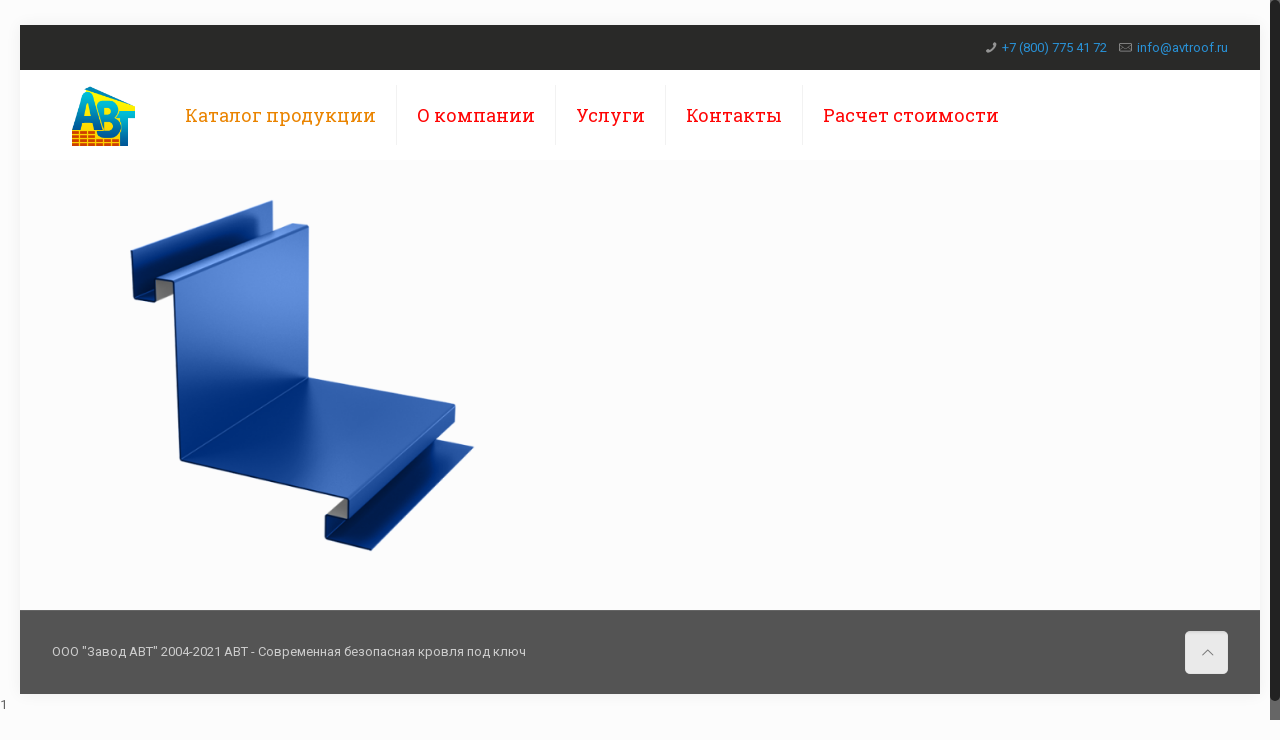

--- FILE ---
content_type: text/css
request_url: https://avtroof.ru/wp-content/themes/betheme/css/base.css?ver=11.7
body_size: 2154
content:
/* Table of Content
==================================================
	#Reset & Basics
	#Basic Styles
	#Site Styles
	#Typography
	#Links
	#Lists
	#Images
	#Buttons
	#Forms
	#Misc */


/* #Reset & Basics (Inspired by E. Meyers)
================================================== */
	html, body, div, span, applet, object, iframe, h1, h2, h3, h4, h5, h6, p, blockquote, pre, a, abbr, acronym, address, big, cite, code, del, dfn, em, img, ins, kbd, q, s, samp, small, strike, strong, tt, var, b, u, i, center, ol, ul, li, fieldset, form, label, legend, table, caption, tbody, tfoot, thead, tr, th, td, article, aside, canvas, details, embed, figure, figcaption, footer, header, hgroup, menu, nav, output, ruby, section, summary, time, mark, audio, video {
		margin: 0;
		padding: 0;
		border: 0;
		font-size: 100%;
		font: inherit;
		vertical-align: baseline; }
	article, aside, details, figcaption, figure, footer, header, hgroup, menu, nav, section {
		display: block; }
	body {
		line-height: 1; }
	ol, ul {
		list-style: none; 
		text-align: right;}
	blockquote, q {
		quotes: none; }
	blockquote:before, blockquote:after,
	q:before, q:after {
		content: '';
		content: none; }
	table {
		border-collapse: collapse;
		border-spacing: 0; }


/* #Basic Styles
================================================== */
	html {
		height: 100%;
	}
	body {
		-webkit-font-smoothing: antialiased; /* Fix for webkit rendering */
		-webkit-text-size-adjust: 100%;
 }

/* #Typography
================================================== */

	h1 a, h2 a, h3 a, h4 a, h5 a, h6 a { font-weight: inherit; }
	h1 a:hover, h2 a:hover, h3 a:hover, h4 a:hover, h5 a:hover, h6 a:hover { text-decoration: none; }
	h1 { margin-bottom: 15px; }
	h2 { margin-bottom: 15px; }
	h3 { margin-bottom: 15px; }
	h4 { margin-bottom: 15px; }
	h5 { margin-bottom: 15px; }
	h6 { margin-bottom: 15px; }

	p { margin: 0 0 15px 0; }

	em, i 			{ font-style: italic; }
	b, strong 		{ font-weight: bold; }
	big, .big 		{ font-size: 110%; line-height: 180%; }
	
	dt { font-weight:bold;}


/* #Links
================================================== */
	a, a:visited, a:focus { text-decoration: none; outline: 0; }
	a:hover { text-decoration: underline; }
	p a, p a:visited { line-height: inherit; }


/* #Images
================================================== */

	img.scale-with-grid,
	#Content img {
		max-width: 100%;
		height: auto;
	}
	
	.google-map img {
		max-width:none !important;
	}
	
	iframe {
		max-width: 100%;
	}


/* #Buttons
================================================== */

	a.tp-button{
		background: none;
		font-family: inherit !important;
		height: auto !important;
		line-height: inherit !important;
		border-radius: 0px;
		-moz-border-radius: 0px;
		-webkit-border-radius: 0px;
		letter-spacing: 0 !important;
		text-shadow: 0 0 0 !important;
		box-shadow: 0 0 0 !important;
		font-weight: normal !important;
		border-width: 1px !important;
	}

	a.button, a.tp-button, button, input[type="submit"], input[type="reset"], input[type="button"] {
		display: inline-block;
		padding: 11px 20px;
		margin-bottom: 15px;
		cursor: pointer;
		margin-right: 7px;
		border: 0;
		-webkit-border-radius: 5px;
		border-radius: 5px;
		position: relative;
		overflow: hidden;
		-webkit-box-shadow:inset 0 0 0 1px rgba(0,0,0,.03);
		box-shadow:inset 0 0 0 1px rgba(0,0,0,.03);
		background-image: url(../images/box_shadow_button.png);
		background-repeat: repeat-x;
	}
	a.button_js {
		padding: 0;
	}
	
	a.button.button_large,
	a.tp-button.button_large,
	button.button_large,
	input[type="submit"].button_large,
	input[type="reset"].button_large,
	input[type="button"].button_large {
		font-size: 110%;
		line-height: 110%;
	}
	
	/* Button label & icon */
	a.button .button_label { display: block; float: left; position: relative; z-index: 2; }	
	a.button .button_icon { display: block; float: left; background: rgba(0,0,0,.05); }
	
	a.button .button_icon i { color: rgba(0,0,0,.5); }
	
	/* Button icon left */
	a.button.button_left .button_icon,
	a.tp-button.button_left .button_icon { float: left; }
	
	a.button.button_right .button_icon,
	a.tp-button.button_right .button_icon { float: right; }
	
	/* Paddings */
	a.button .button_label { padding: 11px 20px; }	
	a.button .button_icon { padding: 11px 13px; }
	
	a.button_large .button_label { padding: 15px 30px; }
	a.button_large .button_icon { padding: 15px 13px; }
	
	/* Hover */
	@media only screen and (min-width: 768px){
		a.button:after, a.tp-button:after, button:after, input[type="submit"]:after, input[type="reset"]:after, input[type="button"]:after {
			content: ""; position: absolute; left: 0; top: 0; height: 100%; width: 0; z-index: 1; -webkit-transition: all 0.3s; -moz-transition: all 0.3s; transition: all 0.3s; background: rgba(0,0,0,.05);
		}
			
		a:hover.button, a:hover.tp-button { text-decoration: none; }
		a.button:hover:after, a.tp-button:hover:after, button:hover:after, input[type="submit"]:hover:after, input[type="reset"]:hover:after, input[type="button"]:hover:after {
			width: 100%;
		}
	}
	
/* #Buttons stroke
================================================== */
	.button-stroke {}
	
	.button-stroke a.button:not(.action_button),
	.button-stroke:not(.header-plain) a.button.action_button,
	.button-stroke a.tp-button,
	.button-stroke button,
	.button-stroke input[type="submit"],
	.button-stroke input[type="reset"],
	.button-stroke input[type="button"] {
		border-width: 2px;
		border-style: solid;
		-webkit-border-radius: 3px;
		border-radius: 3px;
		background-color: transparent !important;
		-webkit-box-shadow:inset 0 0 0 0;
		box-shadow:inset 0 0 0 0;
		background-image: none;
	}
	
	.button-stroke a.button:not(.action_button):after,
	.button-stroke:not(.header-plain) a.button.action_button:after,
	.button-stroke a.tp-button:after,
	.button-stroke button:after, 
	.button-stroke input[type="submit"]:after, 
	.button-stroke input[type="reset"]:after, 
	.button-stroke input[type="button"]:after {
		display: none;
	}
	
	.button-stroke a:hover.button:not(.action_button),
	.button-stroke:not(.header-plain) a:hover.button.action_button,
	.button-stroke a:hover.tp-button,
	.button-stroke button:hover,
	.button-stroke input[type="submit"]:hover,
	.button-stroke input[type="reset"]:hover,
	.button-stroke input[type="button"]:hover {
		-webkit-transition: all 0.3s;
		-moz-transition: all 0.3s;
		transition: all 0.3s;
		background-color: #828282;
	}
	
	
	.button-stroke a:hover.button.button_stroke_custom:not(.action_button),
	.button-stroke:not(.header-plain) a:hover.button.button_stroke_custom.action_button,
	.button-stroke a:hover.tp-button.button_stroke_custom {
		background-color: rgba(0,0,0,.05) !important;
	}
				
	
	/* Button icon */
	.button-stroke a.button .button_icon { background: none; }
	.button-stroke a:hover.button .button_icon i,
	.button-stroke a.button.button_theme:hover .button_icon i { color: rgba(0,0,0,.5) !important; }

	/* Paddings */
	.button-stroke a.button_left.button .button_label,	
	.button-stroke a.button_left.button_large .button_label { padding-left: 0px; }
	.button-stroke a.button_right.button .button_label,	
	.button-stroke a.button_right.button_large .button_label { padding-right: 0px; }

	.button-stroke a.button_left.button_large .button_icon { padding-left: 27px; }
	.button-stroke a.button_right.button_large .button_icon { padding-right: 27px; }
	
/* #Buttons flat
================================================== */
	.button-flat {}
	
	.button-flat a.button:not(.action_button),
	.button-flat:not(.header-plain) a.button.action_button,
	.button-flat a.tp-button,
	.button-flat button,
	.button-flat input[type="submit"],
	.button-flat input[type="reset"],
	.button-flat input[type="button"] {
		background-image: none; border-width: 0; border-style: solid;
		-webkit-border-radius: 0; border-radius: 0;
		-webkit-box-shadow:inset 0 0 0 0; box-shadow:inset 0 0 0 0;
		-webkit-appearance: none;
	}
	
	/* Button icon */
	.button-flat a.button .button_icon { background: none; }
	.button-flat a.button .button_icon i { color: inherit; }
	
	/* Paddings */
	.button-flat a.button_left.button .button_label,	
	.button-flat a.button_left.button_large .button_label { padding-left: 0px; }
	.button-flat a.button_right.button .button_label,	
	.button-flat a.button_right.button_large .button_label { padding-right: 0px; }

	.button-flat a.button_left.button_large .button_icon { padding-left: 27px; }
	.button-flat a.button_right.button_large .button_icon { padding-right: 27px; }
	
	/* Hover */
	@media only screen and (min-width: 768px){
		.button-flat a.button:after, .button-flat a.tp-button:after, .button-flat button:after, .button-flat input[type="submit"]:after, .button-flat input[type="reset"]:after, .button-flat input[type="button"]:after {
			content: ""; position: absolute; left: 0; top: 0; height: 100%; width: 100%; z-index: 1; -webkit-transition: all 0.3s; -moz-transition: all 0.3s; transition: all 0.3s; background: rgba(0,0,0,.07); filter: alpha(opacity=0); opacity: 0;
		}
		.button-flat a.button:hover:after, .button-flat a.tp-button:hover:after, .button-flat button:hover:after, .button-flat input[type="submit"]:hover:after, .button-flat input[type="reset"]:hover:after, .button-flat input[type="button"]:hover:after {
			width: 100%; filter: alpha(opacity=1); opacity: 1;
		}
	}


	/* Fix for odd Mozilla border & padding issues */
	button::-moz-focus-inner, input::-moz-focus-inner {
    	border: 0;
    	padding: 0;
	}

--- FILE ---
content_type: application/javascript; charset=utf-8
request_url: https://avtroof.ru/wp-content/plugins/ecommerce-product-catalog/js/product-ajax.min.js?timestamp=1653776663&ver=6.0.11
body_size: 1923
content:
/*!
 impleCode Product AJAX Scripts
 Manages product ajax related scripts
 (c) 2021 impleCode - https://implecode.com
 */
var ic_popstate=false;jQuery(document).ready(function(){if(jQuery(".product-list").length!==1){return true}var ic_submit_elements=jQuery.ic.applyFilters("ic_ajax_submit_elements","form.ic_ajax, form.product_order, .product-sort-bar form#product_search_form, form.price-filter-form");jQuery("body").on("change",".product-search-box",function(){var search_key=jQuery(this).val();jQuery(".ic-search-keyword").text(search_key);jQuery(".product-search-box").val(search_key)});jQuery("body").on("submit",ic_submit_elements,function(e){if(!ic_ajax_product_list_on_screen()){return true}e.preventDefault();var form=jQuery(this);var form_clear="";form_clear=jQuery("[name!=page]",this);var form_data=form.serialize();var url_replace="";if(form.data("ic_ajax")==="page"){url_replace=url_replace+"page/"+form.find("[name=page]").val()}var serialized_form=form_clear.serialize();if(serialized_form){url_replace=url_replace+"?"+serialized_form}var form_action=form.attr("action");if(url_replace!==""){if(form_action.slice(-1)!=="/"&&form.data("ic_ajax")==="page"){form_action=form_action+"/"}url_replace=form_action+url_replace}else{url_replace=form_action}var change_only="";if(form.hasClass("product_order")){change_only="product_order"}ic_ajax_update_product_listing(form_data,url_replace,change_only)});var ic_click_elements="a.filter-url, .product-archive-nav li:not(.active) a, a.price-filter-link";jQuery("body").on("click",ic_click_elements,function(e){if(!ic_ajax_product_list_on_screen()){return true}e.preventDefault();var filter_url=jQuery(this).attr("href");var form_data="";if(filter_url.indexOf("?")!==-1){form_data=filter_url.substr(filter_url.indexOf("?")+1)}var replace_url=false;var page="";if(jQuery(this).closest("li").data("page")!==undefined){page=jQuery(this).closest("li").data("page")}else if(jQuery(this).data("page")!==undefined){page=jQuery(this).data("page")}if(page!==""){if(form_data!==""){form_data=form_data+"&page="+page}else{form_data=form_data+"page="+page}replace_url=jQuery(this).attr("href")}ic_ajax_update_product_listing(form_data,replace_url)});if(jQuery(ic_submit_elements).length||jQuery(ic_click_elements).length){ic_ajax_back_button_filters()}});function ic_ajax_update_product_listing(form_data,url_replace,change_only){change_only=typeof change_only!=="undefined"?change_only:"";url_replace=ic_defaultFor(url_replace,false);if(url_replace===false){url_replace="?"+form_data}if(url_replace!=="none"){window.history.pushState({form_data:form_data},document.title,url_replace);ic_popstate=true}var query_vars=ic_ajax.query_vars;var shortcode=0;if(jQuery(".product-list").data("ic_ajax_query")){query_vars=JSON.stringify(jQuery(".product-list").data("ic_ajax_query"));shortcode=1}var data={action:"ic_self_submit",self_submit_data:form_data,query_vars:query_vars,request_url:ic_ajax.request_url,ajax_elements:{},ic_shortcode:shortcode,is_search:ic_ajax.is_search,security:ic_ajax.nonce};jQuery.ic.doAction("ic_self_submit_before");if(jQuery(".product-sort-bar").length&&change_only===""){data["ajax_elements"]["product-sort-bar"]=1}if(jQuery(".ic_ajax").length){jQuery(".ic_ajax").each(function(){if(jQuery(this).data("ic_ajax").length){var element_name=jQuery(this).data("ic_ajax");if(change_only===""||change_only===element_name){var element_data=jQuery(this).data("ic_ajax_data");if(!element_data){element_data=1}if(data["ajax_elements"][element_name]===undefined){if(data["ajax_elements"]["product-sort-bar"]===undefined){data["ajax_elements"][element_name]=element_data}else if(!jQuery(this).closest(".product-sort-bar").length){data["ajax_elements"][element_name]=element_data}}}}})}jQuery(".product-list").css("opacity","0.5");jQuery.post(product_object.ajaxurl,data).done(function(response){jQuery(".reset-filters").remove();try{response=jQuery.parseJSON(response)}catch(e){location.reload();return false}if(!response){location.reload();return false}if(response["redirect"]){var domain=new URL(response["redirect"]);if(domain.host===window.location.host){window.location.replace(response["redirect"])}else{location.reload()}return false}var listing=jQuery(response["product-listing"]).not("form, div.product-sort-bar, .reset-filters");jQuery(".product-list").animate({opacity:0},"fast",function(){listing=listing.hide();jQuery(".product-list").replaceWith(listing);jQuery(".product-list").fadeIn("fast");setTimeout(modern_grid_font_size(),0);if(!is_element_visible(jQuery(".product-list div:first-child"))){if(jQuery(".product-list div").length){jQuery("html, body").animate({scrollTop:jQuery(".product-list div").offset().top-100},"slow")}}});if(jQuery(".product-archive-nav").length){jQuery(".product-archive-nav").replaceWith(response["product-pagination"])}else if(jQuery("div#product_sidebar").length){jQuery(response["product-pagination"]).insertAfter("div#product_sidebar")}else if(jQuery("article#product_listing").length){jQuery(response["product-pagination"]).insertAfter("article#product_listing")}else{jQuery(".product-list").after(response["product-pagination"])}jQuery.each(data["ajax_elements"],function(element_name,element_enabled){if(jQuery("."+element_name).length&&response[element_name]!==undefined){var element_content=jQuery(response[element_name]);var hide_filter=false;if(element_content.hasClass("ic-empty-filter")){hide_filter=true}if(!element_content.hasClass(element_name)){element_content=element_content.find("."+element_name)}if(element_content.length){jQuery("."+element_name).replaceWith(element_content)}else{jQuery("."+element_name).html("");hide_filter=true}if(hide_filter){jQuery("."+element_name).closest(".widget").addClass("ic-empty-filter")}else{jQuery("."+element_name).closest(".widget").removeClass("ic-empty-filter")}jQuery("."+element_name).trigger("reload")}});if(response["remove_pagination"]){var main_url=ic_ajax.request_url;if(main_url.indexOf("?")!==-1){main_url=main_url.substr(0,main_url.indexOf("?"))}var query="";if(url_replace.indexOf("?")!==-1){query=url_replace.substr(url_replace.indexOf("?")+1)}if(query!==""){query="?"+query}var replace_url=main_url+query;window.history.replaceState({},document.title,replace_url)}jQuery.ic.doAction("ic_self_submit")}).fail(function(xhr,status,error){location.reload()})}function ic_ajax_back_button_filters(){jQuery(window).unbind("popstate",ic_ajax_run_filters);jQuery(window).on("popstate",ic_ajax_run_filters)}function ic_ajax_run_filters(e){var state=e.originalEvent.state;if(state!==null){if(state.form_data!==undefined){var form_data=state.form_data;if(form_data.length){ic_ajax_update_product_listing(form_data,"none")}else{window.location.reload()}}}else if(ic_popstate){location.reload()}}function ic_ajax_product_list_on_screen(){if(jQuery(window).scrollTop()+jQuery(window).height()>jQuery(".product-list").offset().top){return true}return false}

--- FILE ---
content_type: application/javascript; charset=utf-8
request_url: https://avtroof.ru/wp-content/plugins/ecommerce-product-catalog/js/product.min.js?timestamp=1653776663&ver=6.0.11
body_size: 3570
content:
/*!
 impleCode Product Scripts v1.0.0
 Manages product related scripts
 (c) 2021 impleCode - https://implecode.com

 */
ic_define_hooks();jQuery(document).ready(function($){ic_define_hooks();reponsive_product_catalog();initialize_ic_tabs();setTimeout(modern_grid_font_size,0);jQuery.ic.addAction("ic_change_responsive",function(){redefine_ic_tabs()});$(window).on("resize",function(){if($(document.activeElement).attr("type")===undefined){reponsive_product_catalog();setTimeout(modern_grid_font_size,0);ic_apply_magnifier()}});if(typeof colorbox==="object"&&$(".a-product-image").length){$(".a-product-image").colorbox(product_object.lightbox_settings)}ic_apply_magnifier();jQuery("body").on("change",".ic_self_submit",function(){var self_submit_form=jQuery(this).closest("form");if(self_submit_form.find('[type="submit"]').length===0||self_submit_form.find('[type="submit"]').not(":visible").length>0){self_submit_form.submit()}});jQuery(".dismiss-empty-bar").on("click",function(e){e.preventDefault();var data={action:"hide_empty_bar_message"};jQuery.post(product_object.ajaxurl,data,function(){jQuery("div.product-sort-bar").hide("slow")})});jQuery(".al-box").on("click",".notice-dismiss",function(){var container=jQuery(this).closest(".al-box");container.css("opacity","0.5");var hash=container.data("hash");if(hash!==undefined){var data={action:"ic_ajax_hide_message",hash:hash};jQuery.post(product_object.ajaxurl,data,function(){container.hide("slow")})}});ic_responsive_filters_bar();$("body").on("reload",".product-sort-bar",function(){});$.ic.addAction("ic_change_responsive",function(open){ic_responsive_filters_bar(open)});$.ic.addAction("ic_self_submit",function(){reponsive_product_catalog();$(".product-size-filter-container.toReload").trigger("reload")});$.ic.addAction("ic_self_submit_before",function(){jQuery(".responsive-filters").hide()});jQuery("body").on("click",".responsive-filters-button",function(){if(jQuery(".responsive-filters").is(":visible")){jQuery(".responsive-filters").hide()}else{jQuery(".responsive-filters").show();if(jQuery(".responsive-filters-section").length===1){jQuery(".responsive-filters-section-content").show();jQuery(".responsive-filters-section-title").addClass("open")}jQuery(".responsive-filters .responsive-filters-section-content").find(".filter-active").each(function(){jQuery(this).closest(".responsive-filters-section-content").show();jQuery(this).closest(".responsive-filters-section-title").addClass("open")});ic_adjust_responsive_filters_height()}});jQuery("body").on("click",function(e){var container=jQuery(".responsive-filters-button, .responsive-filters");if(!container.is(e.target)&&container.has(e.target).length===0){jQuery(".responsive-filters").hide()}});jQuery("body").on("click",".responsive-filters-section-title",function(){jQuery(".responsive-filters-section-content").hide();if(!jQuery(this).hasClass("open")){jQuery(".responsive-filters-section-title").removeClass("open");jQuery(this).addClass("open");jQuery(this).next(".responsive-filters-section-content").show()}else{jQuery(".responsive-filters-section-title").removeClass("open")}ic_adjust_responsive_filters_height()});jQuery(".ic-icon-url.ic-show-content").on("click",function(e){e.preventDefault();var hidden_content=jQuery(this).closest(".ic-bar-icon").find(".ic-icon-hidden-content");jQuery(".ic-icon-url").hide();hidden_content.slideToggle(300)});jQuery(document).on("mouseup",function(e){var container=jQuery(".ic-icon-url.ic-show-content, .ic-icon-hidden-content");var close_icon=jQuery(".ic-popup-close");if(!container.is(e.target)&&container.has(e.target).length===0){ic_close_icons_hidden_content()}else if(close_icon.is(e.target)){ic_close_icons_hidden_content()}})});function ic_adjust_responsive_filters_height(){var responsive_filters_height=jQuery(".responsive-filters").outerHeight();var product_list_height=jQuery(".product-list").outerHeight();if(responsive_filters_height>product_list_height){jQuery(".responsive-filters .responsive-filters-section-content").css("max-height",product_list_height+"px");jQuery(".responsive-filters .responsive-filters-section-content").css("overflow","auto")}}function ic_close_icons_hidden_content(){var hidden_content=jQuery(".ic-catalog-bar");hidden_content.each(function(){var bar=jQuery(this).find(".ic-bar-icon");var barHidden=bar.find(".ic-icon-hidden-content");if(barHidden.length>0){barHidden.slideUp(300,function(){bar.find(".ic-icon-url").show()})}else{bar.find(".ic-icon-url").show()}})}function ic_apply_magnifier(){if(typeof jQuery(".ic_magnifier").icZOOM!=="function"){return}var zoom;if(jQuery(".ic_magnifier").length&&!jQuery(".responsive .ic_magnifier").length&&!jQuery(".ic_magnifier.magnigier_on").length){var zoom_pos=11;if(jQuery(".boxed .ic_magnifier").length){zoom_pos=1}jQuery(".ic_magnifier").icZOOM({cursor:"pointer",responsive:true,zoomWindowPosition:zoom_pos});jQuery(".ic_magnifier").addClass("magnigier_on")}else if(jQuery(".ic_magnifier.magnigier_on").length&&jQuery(".responsive .ic_magnifier").length){zoom=jQuery(".ic_magnifier.magnigier_on").data("icZOOM");if(zoom===undefined){zoom.changeState("disable")}}else if(jQuery(".ic_magnifier.magnigier_on").length&&!jQuery(".responsive .ic_magnifier").length){zoom=jQuery(".ic_magnifier.magnigier_on").data("icZOOM");if(zoom===undefined){zoom.changeState("enable")}}}function ic_define_hooks(){if(jQuery.ic===undefined){jQuery.ic={hooks:{action:{},filter:{}},addAction:function(action,callable,tag){jQuery.ic.addHook("action",action,callable,tag)},addFilter:function(action,callable,tag){jQuery.ic.addHook("filter",action,callable,tag)},doAction:function(action,args){jQuery.ic.doHook("action",action,null,args)},applyFilters:function(action,value,args){return jQuery.ic.doHook("filter",action,value,args)},removeAction:function(action,tag){jQuery.ic.removeHook("action",action,tag)},removeFilter:function(action,tag){jQuery.ic.removeHook("filter",action,tag)},addHook:function(hookType,action,callable,tag){if(undefined==jQuery.ic.hooks[hookType][action]){jQuery.ic.hooks[hookType][action]=[]}var hooks=jQuery.ic.hooks[hookType][action];if(undefined==tag){tag=action+"_"+hooks.length}jQuery.ic.hooks[hookType][action].push({tag:tag,callable:callable})},doHook:function(hookType,action,value,args){if(undefined!=jQuery.ic.hooks[hookType][action]){var hooks=jQuery.ic.hooks[hookType][action];for(var i=0;i<hooks.length;i++){if("action"==hookType){hooks[i].callable(args)}else{value=hooks[i].callable(value,args)}}}if("filter"==hookType){return value}},removeHook:function(hookType,action,tag){if(undefined!=jQuery.ic.hooks[hookType][action]){var hooks=jQuery.ic.hooks[hookType][action];for(var i=hooks.length-1;i>=0;i--){if(undefined==tag||tag==hooks[i].tag)hooks.splice(i,1)}}}}}}function ic_switch_popstate_tabs(state){var hash="product_description";if(window.location.hash!==""){hash=window.location.hash;hash=hash.replace("_tab","").replace("#","");var current_tab=jQuery(".boxed .after-product-details h3[data-tab_id="+hash+"]");ic_enter_tab(hash,current_tab)}else{var current_tab=jQuery(".boxed .after-product-details h3:first-of-type");if(!current_tab.hasClass("active")){set_default_ic_tab();history.replaceState("",document.title,window.location.pathname+window.location.search)}}}function initialize_ic_tabs(){if(jQuery(".boxed").length){jQuery(window).on("popstate",ic_switch_popstate_tabs);if(jQuery(".boxed").hasClass("responsive")){ic_accordion()}else if(jQuery(".boxed").length){ic_tabs()}jQuery(document).trigger("ic_tabs_initialized")}}function redefine_ic_tabs(){if(jQuery(".boxed .after-product-details").hasClass("ic_accordion_container")){jQuery(".boxed .after-product-details > div").each(function(){var accordion_container=jQuery(this).find(".ic_accordion_content_container");accordion_container.show();accordion_container.removeClass("ic_accordion_content_container")});jQuery(".after-product-details").removeClass("ic_accordion_container")}else if(jQuery(".boxed .after-product-details").hasClass("ic_tabs_container")){jQuery(".boxed .after-product-details .ic_tabs h3").each(function(){var a=jQuery(this).find("a");jQuery(this).prepend(a.text());a.remove();jQuery(this).addClass("catalog-header");var tab_id=jQuery(this).data("tab_id");jQuery(".boxed .after-product-details #"+tab_id).prepend(jQuery(this))});jQuery(".boxed .after-product-details > div").removeClass("ic_tab_content").css("display","");jQuery(".boxed .after-product-details .ic_tabs").remove();jQuery(".after-product-details").removeClass("ic_tabs_container")}initialize_ic_tabs()}function ic_accordion(){jQuery(".boxed .after-product-details > div").each(function(){jQuery(this).children().wrapAll("<div class='ic_accordion_content_container' />");jQuery(this).find(".catalog-header").prependTo(jQuery(this))});ic_accordion_initial_hide();if(window.location.hash!==""){var hash=window.location.hash.replace("_tab","").replace("#","");var current_tab=jQuery(".boxed .after-product-details > #"+hash+" > .catalog-header");if(current_tab.length){current_tab.addClass("open");jQuery(".boxed .after-product-details > #"+hash+" .ic_accordion_content_container").show()}else{ic_open_default_accordion()}}else{ic_open_default_accordion()}jQuery(".boxed.responsive .after-product-details .catalog-header").unbind("click");jQuery(".boxed.responsive .after-product-details .catalog-header").click(function(){if(jQuery(this).hasClass("open")){history.pushState({},document.title,window.location.pathname);jQuery(this).removeClass("open");jQuery(this).next(".ic_accordion_content_container").hide()}else{var hidden_height=0;var max_top=0;jQuery(".boxed.responsive .after-product-details .catalog-header.open").each(function(){var to_hide=jQuery(this).next(".ic_accordion_content_container");hidden_height=hidden_height+jQuery(this).next(".ic_accordion_content_container").height();var current_top=jQuery(this)[0].getBoundingClientRect().top;if(current_top>max_top){max_top=current_top}to_hide.hide();jQuery(this).removeClass("open")});var current_scroll=jQuery(window).scrollTop();var current_offset=jQuery(this)[0].getBoundingClientRect().top;var clicked_tab_id=jQuery(this).parent("div").attr("id");window.location.hash=clicked_tab_id+"_tab";jQuery(this).parent("div").children().show();jQuery(this).addClass("open")}if(current_offset<hidden_height&&max_top<current_offset||!is_element_visible(jQuery(this))){var page=jQuery("html");page.animate({scrollTop:current_scroll-hidden_height},0,function(){})}});jQuery(".boxed .after-product-details").addClass("ic_accordion_container")}function ic_open_default_accordion(){jQuery(".boxed .after-product-details > div:first-child .ic_accordion_content_container").show();jQuery(".boxed .after-product-details > div:first-child .catalog-header").addClass("open")}function ic_accordion_initial_hide(){jQuery(".boxed.responsive .after-product-details > div").each(function(){jQuery(this).find(".ic_accordion_content_container").hide();jQuery(this).find(".catalog-header").show()})}function ic_tabs(){if(!jQuery(".boxed .after-product-details").hasClass("ic_tabs_container")){var tabs="<div class='ic_tabs'>";jQuery(".boxed .after-product-details > div").each(function(){var ic_tab_content=jQuery(this);var ic_tab_id=ic_tab_content.attr("id");ic_tab_content.addClass("ic_tab_content");var h=ic_tab_content.find("> h3.catalog-header");if(h.length){tabs=tabs+"<h3 data-tab_id='"+ic_tab_id+"'><a href='#"+ic_tab_id+"_tab'>"+h.html()+"</a></h3>";h.remove()}});tabs=tabs+"</div>";jQuery(".boxed .after-product-details").prepend(tabs);if(window.location.hash!==""){var hash=window.location.hash.replace("_tab","").replace("#","");var current_tab=jQuery(".boxed .after-product-details .ic_tabs > h3[data-tab_id='"+hash+"']");if(current_tab.length){ic_enter_tab(hash,current_tab)}else{set_default_ic_tab()}}else{set_default_ic_tab()}jQuery(".boxed .after-product-details .ic_tabs > h3").unbind("click");jQuery(".boxed .after-product-details .ic_tabs > h3").click(function(e){e.preventDefault();var ic_tab_id=jQuery(this).data("tab_id");ic_enter_tab(ic_tab_id,jQuery(this))});jQuery(".boxed .after-product-details").addClass("ic_tabs_container")}}function ic_enter_tab(ic_tab_id,object){if(object.length&&!object.hasClass("active")){var hash=ic_tab_id+"_tab";if(window.location.hash!=="#"+hash){window.location.hash=hash}jQuery(".boxed .after-product-details .ic_tab_content.active").hide();jQuery("#"+ic_tab_id).show();jQuery(".boxed .after-product-details *").removeClass("active");jQuery("#"+ic_tab_id).addClass("active");object.addClass("active")}}function set_default_ic_tab(){jQuery(".boxed .after-product-details .ic_tabs > h3").removeClass("active");jQuery(".boxed .after-product-details > .ic_tab_content").removeClass("active").hide();jQuery(".boxed .after-product-details .ic_tabs > h3:first-child").addClass("active");jQuery(".boxed .after-product-details > .ic_tab_content:first").addClass("active").show()}function is_element_visible(element){if(element.length===0){return false}var top_of_element=element.offset().top;var top_of_screen=jQuery(window).scrollTop();if(top_of_screen<top_of_element){return true}else{return false}}function reponsive_product_catalog(){var body_width=jQuery("body").width();if(body_width<1e3){jQuery(".al_product, .product-list").addClass("responsive");jQuery.ic.doAction("ic_change_responsive","0")}else if(body_width>=1e3){jQuery(".al_product, .product-list").removeClass("responsive");jQuery.ic.doAction("ic_change_responsive","1")}}function modern_grid_font_size(){var max_width=0;jQuery(".modern-grid-element").each(function(){var this_width=jQuery(this).width();if(this_width>max_width){max_width=this_width}});var fontSize=max_width*.08;if(fontSize<16&&fontSize!==0){console.log(fontSize);jQuery(".modern-grid-element h3").css("font-size",fontSize);jQuery(".modern-grid-element .product-price").css("font-size",fontSize);fontSize=fontSize*.8;jQuery(".modern-grid-element .product-attributes table").css("font-size",fontSize)}else{jQuery(".modern-grid-element h3").css("font-size","");jQuery(".modern-grid-element .product-price").css("font-size","");jQuery(".modern-grid-element .product-attributes table").css("font-size","")}}function ic_defaultFor(arg,val){return typeof arg!=="undefined"?arg:val}function ic_responsive_filters_bar(open){open=typeof open!=="undefined"?open:"1";if(open=="0"||jQuery(".product-list").hasClass("responsive")||jQuery(".product-list").hasClass("grouped-filters")){if(jQuery(".responsive-filters").length===0){var responsive_filters=jQuery(".responsive-filters").html();if(responsive_filters===undefined&&jQuery("#product_filters_bar .filter-widget").length>0){if(jQuery("#product_filters_bar .filter-widget:not(.widget_product_categories):not(.product_search)").length>0){responsive_filters='<div class="responsive-filters" style="display: none">';jQuery("#product_filters_bar .filter-widget").each(function(){if(!jQuery(this).hasClass("product_search")&&!jQuery(this).hasClass("widget_product_categories")){var label=jQuery(this).find("[data-ic_responsive_label]").data("ic_responsive_label");if(!label){label=jQuery(this).find(".filter-label").text()}if(!label){label=jQuery(this).find("select option:first-child").text()}if(label){responsive_filters+='<div class="responsive-filters-section">';responsive_filters+='<div class="responsive-filters-section-title">'+label+"</div>";responsive_filters+='<div class="responsive-filters-section-content">'+jQuery(this).html()+"</div>";responsive_filters+="</div>";jQuery(this).hide()}else{jQuery(this).show()}}else{jQuery(this).show()}});responsive_filters+="</div>";var responsive_filters_button='<div class="responsive-filters-button button '+product_object.design_schemes+'">'+product_object.filter_button_label+"</div>";jQuery("#product_filters_bar .clear-both").before(responsive_filters_button);jQuery("#product_filters_bar .clear-both").before(responsive_filters)}}}}else{jQuery(".responsive-filters").hide();jQuery("#product_filters_bar .filter-widget:not(.ic-empty-filter)").show()}}function ic_disable_body(){jQuery("body").addClass("ic-disabled-body")}function ic_enable_body(){jQuery("body").removeClass("ic-disabled-body")}function ic_disabled_body(){if(jQuery("body").hasClass("ic-disabled-body")){return true}else if(jQuery(".ic-overlay").is(":visible")){return true}else if(jQuery(".ic-overlay-container").is(":visible")){return true}else{return false}}function ic_disable_container(container){container.addClass("ic-disabled-container")}function ic_enable_container(container){container.removeClass("ic-disabled-container")}